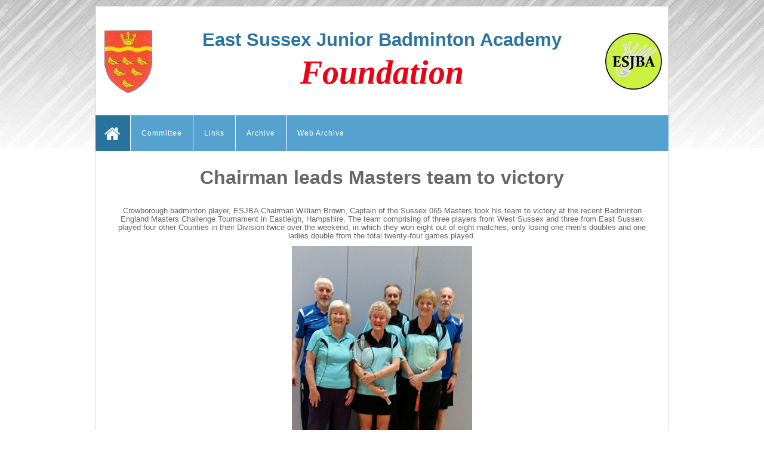

--- FILE ---
content_type: text/html; charset=UTF-8
request_url: https://esjba.co.uk/chairman-leads-masters-team-to-victory/
body_size: 7794
content:
<!DOCTYPE html>
<html lang="en-US">
<head>
	<meta charset="UTF-8">
	<meta name="viewport" content="width=device-width, initial-scale=1">
	<link rel="profile" href="https://gmpg.org/xfn/11">
	<link rel="pingback" href="https://esjba.co.uk/xmlrpc.php">
	<link rel="shortcut icon" href="https://esjba.co.uk/wp-content/uploads/2023/03/esjba.png">
	<link rel="apple-touch-icon" href="https://esjba.co.uk/wp-content/uploads/2023/03/esjba.png"/>
	<title>Chairman leads Masters team to victory &#8211; East Sussex Junior Badminton Academy</title>
<link rel='dns-prefetch' href='//fonts.googleapis.com' />
<link rel='dns-prefetch' href='//s.w.org' />
<link rel="alternate" type="application/rss+xml" title="East Sussex Junior Badminton Academy &raquo; Feed" href="https://esjba.co.uk/feed/" />
<link rel="alternate" type="application/rss+xml" title="East Sussex Junior Badminton Academy &raquo; Comments Feed" href="https://esjba.co.uk/comments/feed/" />
		<script type="text/javascript">
			window._wpemojiSettings = {"baseUrl":"https:\/\/s.w.org\/images\/core\/emoji\/11\/72x72\/","ext":".png","svgUrl":"https:\/\/s.w.org\/images\/core\/emoji\/11\/svg\/","svgExt":".svg","source":{"concatemoji":"https:\/\/esjba.co.uk\/wp-includes\/js\/wp-emoji-release.min.js?ver=4.9.26"}};
			!function(e,a,t){var n,r,o,i=a.createElement("canvas"),p=i.getContext&&i.getContext("2d");function s(e,t){var a=String.fromCharCode;p.clearRect(0,0,i.width,i.height),p.fillText(a.apply(this,e),0,0);e=i.toDataURL();return p.clearRect(0,0,i.width,i.height),p.fillText(a.apply(this,t),0,0),e===i.toDataURL()}function c(e){var t=a.createElement("script");t.src=e,t.defer=t.type="text/javascript",a.getElementsByTagName("head")[0].appendChild(t)}for(o=Array("flag","emoji"),t.supports={everything:!0,everythingExceptFlag:!0},r=0;r<o.length;r++)t.supports[o[r]]=function(e){if(!p||!p.fillText)return!1;switch(p.textBaseline="top",p.font="600 32px Arial",e){case"flag":return s([55356,56826,55356,56819],[55356,56826,8203,55356,56819])?!1:!s([55356,57332,56128,56423,56128,56418,56128,56421,56128,56430,56128,56423,56128,56447],[55356,57332,8203,56128,56423,8203,56128,56418,8203,56128,56421,8203,56128,56430,8203,56128,56423,8203,56128,56447]);case"emoji":return!s([55358,56760,9792,65039],[55358,56760,8203,9792,65039])}return!1}(o[r]),t.supports.everything=t.supports.everything&&t.supports[o[r]],"flag"!==o[r]&&(t.supports.everythingExceptFlag=t.supports.everythingExceptFlag&&t.supports[o[r]]);t.supports.everythingExceptFlag=t.supports.everythingExceptFlag&&!t.supports.flag,t.DOMReady=!1,t.readyCallback=function(){t.DOMReady=!0},t.supports.everything||(n=function(){t.readyCallback()},a.addEventListener?(a.addEventListener("DOMContentLoaded",n,!1),e.addEventListener("load",n,!1)):(e.attachEvent("onload",n),a.attachEvent("onreadystatechange",function(){"complete"===a.readyState&&t.readyCallback()})),(n=t.source||{}).concatemoji?c(n.concatemoji):n.wpemoji&&n.twemoji&&(c(n.twemoji),c(n.wpemoji)))}(window,document,window._wpemojiSettings);
		</script>
		<style type="text/css">
img.wp-smiley,
img.emoji {
	display: inline !important;
	border: none !important;
	box-shadow: none !important;
	height: 1em !important;
	width: 1em !important;
	margin: 0 .07em !important;
	vertical-align: -0.1em !important;
	background: none !important;
	padding: 0 !important;
}
</style>
<link rel='stylesheet' id='contact-form-7-css'  href='https://esjba.co.uk/wp-content/plugins/contact-form-7/includes/css/styles.css?ver=5.0.3' type='text/css' media='all' />
<link rel='stylesheet' id='rs-plugin-settings-css'  href='https://esjba.co.uk/wp-content/plugins/revslider/public/assets/css/settings.css?ver=5.4.6.2' type='text/css' media='all' />
<style id='rs-plugin-settings-inline-css' type='text/css'>
#rs-demo-id {}
</style>
<link rel='stylesheet' id='thememove-style-css'  href='https://esjba.co.uk/wp-content/themes/structure/style.css?ver=4.9.26' type='text/css' media='all' />
<link rel='stylesheet' id='thememove-main-css'  href='https://esjba.co.uk/wp-content/themes/structure/css/main-style.css?ver=4.9.26' type='text/css' media='all' />
<style id='thememove-main-inline-css' type='text/css'>
body,input, select, textarea, p{font-family:sans-serif;}body,[class*="col-"],.footer .menu li{font-size:14px;}h1{font-family:sans-serif;font-size:32px;}h2{font-size:24px;}h3{font-size:18px;}h4{font-size:16px;}h5{font-size:15px;}h6{font-size:12px;}body.scheme{color:#666666;}.scheme .header{background-color:#ffffff;color:#2a759d;}.scheme .top-area{background-color:#1B273D;color:#A3A8B2;}.scheme .top-area a{color:#A3A8B2;}.scheme .top-area a:hover{color:#FFB600;}.search-box i{color:#000000;}.mini-cart .mini-cart__button .mini-cart-icon{color:#999999;}.mini-cart .mini-cart__button .mini-cart-icon:after{color:#ffffff;background-color:#FFB600;}.navigation,.header-preset-05 .nav{background-color:#55a2cf;}.scheme .footer{background-color:#ffffff;color:#666666;}.scheme .footer .widget-title{color:#ffffff;}.scheme .footer a{color:#666666;}.scheme .footer a:hover{color:#666666;}.scheme .copyright{background-color:#ffffff;color:#666666;}.scheme .copyright a{color:#666666;}.scheme .copyright a:hover{color:#666666;}
</style>
<link rel='stylesheet' id='fancybox-css'  href='https://esjba.co.uk/wp-content/themes/structure/js/fancybox/jquery.fancybox.min.css?ver=4.9.26' type='text/css' media='all' />
<link rel='stylesheet' id='font-awesome-css'  href='https://esjba.co.uk/wp-content/plugins/js_composer/assets/lib/bower/font-awesome/css/font-awesome.min.css?ver=5.4.2' type='text/css' media='all' />
<link rel='stylesheet' id='vc_google_fonts_playfair_displayregularitalic700700italic900900italic-css-css'  href='//fonts.googleapis.com/css?family=Playfair+Display%3Aregular%2Citalic%2C700%2C700italic%2C900%2C900italic&#038;ver=4.9.26' type='text/css' media='all' />
<link rel='stylesheet' id='jquery.menu-css-css'  href='https://esjba.co.uk/wp-content/themes/structure/js/jQuery.mmenu/css/jquery.mmenu.all.css?ver=4.9.26' type='text/css' media='all' />
<link rel='stylesheet' id='js_composer_front-css'  href='https://esjba.co.uk/wp-content/plugins/js_composer/assets/css/js_composer.min.css?ver=5.4.2' type='text/css' media='all' />
<link rel='stylesheet' id='js_composer_custom_css-css'  href='//esjba.co.uk/wp-content/uploads/js_composer/custom.css?ver=5.4.2' type='text/css' media='all' />
<link rel='stylesheet' id='structure-child-style-css'  href='https://esjba.co.uk/wp-content/themes/structure-child/style.css?ver=4.9.26' type='text/css' media='all' />
<link rel='stylesheet' id='txtwav-min-css'  href='https://esjba.co.uk/wp-content/themes/structure-child/css/txtwav.min.css?ver=1.8.1' type='text/css' media='all' />
<link rel='stylesheet' id='slick-css-css'  href='https://esjba.co.uk/wp-content/themes/structure-child/slick/slick.css?ver=1.8.1' type='text/css' media='all' />
<link rel='stylesheet' id='slick-theme-css-css'  href='https://esjba.co.uk/wp-content/themes/structure-child/slick/slick-theme.css?ver=1.8.1' type='text/css' media='all' />
<script type='text/javascript' src='https://esjba.co.uk/wp-includes/js/jquery/jquery.js?ver=1.12.4'></script>
<script type='text/javascript' src='https://esjba.co.uk/wp-includes/js/jquery/jquery-migrate.min.js?ver=1.4.1'></script>
<script type='text/javascript' src='https://esjba.co.uk/wp-content/plugins/revslider/public/assets/js/jquery.themepunch.tools.min.js?ver=5.4.6.2'></script>
<script type='text/javascript' src='https://esjba.co.uk/wp-content/plugins/revslider/public/assets/js/jquery.themepunch.revolution.min.js?ver=5.4.6.2'></script>
<script type='text/javascript' src='https://esjba.co.uk/wp-content/themes/structure/js/owl.carousel.min.js?ver=4.9.26'></script>
<script type='text/javascript' src='https://esjba.co.uk/wp-content/themes/structure/js/smoothscroll.js?ver=4.9.26'></script>
<script type='text/javascript' src='https://esjba.co.uk/wp-content/themes/structure/js/jquery.magnific-popup.min.js?ver=4.9.26'></script>
<script type='text/javascript' src='https://esjba.co.uk/wp-content/themes/structure/js/jquery.counterup.min.js?ver=4.9.26'></script>
<link rel='https://api.w.org/' href='https://esjba.co.uk/wp-json/' />
<link rel="EditURI" type="application/rsd+xml" title="RSD" href="https://esjba.co.uk/xmlrpc.php?rsd" />
<link rel="wlwmanifest" type="application/wlwmanifest+xml" href="https://esjba.co.uk/wp-includes/wlwmanifest.xml" /> 
<meta name="generator" content="WordPress 4.9.26" />
<link rel="canonical" href="https://esjba.co.uk/chairman-leads-masters-team-to-victory/" />
<link rel='shortlink' href='https://esjba.co.uk/?p=76581' />
<link rel="alternate" type="application/json+oembed" href="https://esjba.co.uk/wp-json/oembed/1.0/embed?url=https%3A%2F%2Fesjba.co.uk%2Fchairman-leads-masters-team-to-victory%2F" />
<link rel="alternate" type="text/xml+oembed" href="https://esjba.co.uk/wp-json/oembed/1.0/embed?url=https%3A%2F%2Fesjba.co.uk%2Fchairman-leads-masters-team-to-victory%2F&#038;format=xml" />
	<style type="text/css">
		.people .social .menu li a:hover,
		.listing li i,
		.error404 h2,
		.woocommerce .star-rating span:before,
		.woocommerce ul.products li.product h3:hover,
		.scheme .header-right i,
		.pagination span,
		.woocommerce ul.products li.product .price,
		.woocommerce div.product p.price,
		.woocommerce div.product span.price,
		.scheme .testimonial__author,
		.scheme .navigation a:before,
		.scheme .navigation a:after,
		.scheme .structure .esg-filter-wrapper .esg-filterbutton.selected,
		.scheme .structure .esg-filter-wrapper .esg-filterbutton:hover,
		.scheme .has-bg span, .scheme .footer .menu li:hover:before,
		.scheme .testimonials-list .author span:first-child,
		.scheme .introducing li:before,
		.scheme .contact-info i,
		.scheme .consulting-2 .info h3 + h3,
		.scheme .listing li i {
			color: #55a2cf;
		}

		.contact-page .call-us .wpb_text_column:last-child,
		.wpcf7 input[type="submit"],
		.faq-classic .vc_custom_heading:before,
		.faq-classic .wpb_text_column:before,
		.scheme .download2:hover,
		.single-project.tm_project_details_layout3 .gallery--layout3 .owl-dots,
		.images-carousel-2 .vc_images_carousel .vc_carousel-indicators,
		.scheme .scrollup,
		.scheme.single-project .gallery a:after,
		.woocommerce #payment #place_order,
		.woocommerce-page #payment #place_order,
		.woocommerce #respond input#submit:hover,
		.woocommerce a.button:hover,
		.woocommerce button.button:hover,
		.woocommerce input.button:hover,
		.woocommerce span.onsale,
		.woocommerce button.button.alt,
		.scheme .intro,
		.scheme .wpb_accordion_wrapper .ui-state-active .ui-icon:before,
		.scheme .clients .owl-nav div:hover:before,
		.scheme .owl-controls .owl-dot.active,
		.scheme .eg-howardtaft-container,
		.scheme .structure .esg-navigationbutton,
		.scheme .heading-title-2:before,
		.scheme .heading-title:before,
		.scheme .comments-title:after,
		.scheme .comment-reply-title:after,
		.scheme .widget-title:after,
		.scheme input[type="submit"]:hover,
		.navigation .sub-menu li a:hover,
		.navigation .children li a:hover,
		.scheme .sidebar .widget .menu li:hover,
		.scheme .wpb_widgetised_column .widget .menu li:hover a,
		.scheme .sidebar .widget .menu li.current-menu-item,
		.scheme .wpb_widgetised_column .widget .menu li.current-menu-item a,
		.scheme .features .wpb_wrapper p:first-child:after,
		.scheme .recent-posts__thumb:after,
		.woocommerce a.button.alt,
		.scheme .sidebar .widget .menu li a:hover,
		.scheme .sidebar .widget .menu li.current-menu-item a,
		.woocommerce a.button:hover,
		.scheme .widget_product_search input[type="submit"],
		.scheme .related.products h2:after,
		.scheme a.read-more:hover,
		.scheme .tagcloud a:hover,
		.scheme .widget_shopping_cart_content .buttons a.button,
		.scheme .heading-title-3:before,
		.scheme .counting .heading:before,
		.scheme .price-active,
		.dates,
		.tp-caption.home-slider-button, .home-slider-button a:hover,
		.single_job_listing .application .application_button:hover,
		.scheme .counting .heading:before {
			background-color: #55a2cf;
		}

		.scheme .clients .owl-item div:hover,
		.scheme .header-right i,
		.scheme .owl-controls .owl-dot.active,
		.scheme .download:hover,
		.woocommerce a.button:hover,
		.scheme a.read-more:hover,
		.scheme .search-box input[type=search],
		.scheme .sidebar .widget-title,
		.scheme .wpb_widgetised_column .widget-title,
		.structure .esg-filter-wrapper .esg-filterbutton.selected,
		.single_job_listing .application .application_button:hover,
		.scheme .our-partners img:hover {
			border-color: #55a2cf;
		}

		.who .consulting .info div a {
			color: #55a2cf !important;
			border-color: #55a2cf !important;
		}

		.price-table .vc_btn3.vc_general {
			border-color: #55a2cf !important;
			color: #55a2cf !important;
		}

		.scheme .price-table .vc_btn3.vc_btn3-color-grey.vc_btn3-style-outline:hover {
			background-color: #55a2cf !important;
			border-color: #55a2cf !important;
			color: #fff !important;
		}

		.price-table-2 .vc_btn3.vc_general {
			background-color: #55a2cf !important;
			border-color: #55a2cf !important;
			color: #fff !important;
		}

		.scheme .price-table-2 .vc_btn3.vc_btn3-color-grey.vc_btn3-style-outline:hover {
			background-color: #fff !important;
			border-color: #fff !important;
			color: #aaa !important;
		}

		.navigation > div > ul > li > a {
			color: #ffffff;
		}

		.navigation .menu > li > a:hover {
			color: #ffffff;
		}

		.navigation .sub-menu li:first-child, .navigation .children li:first-child, .navigation > div > ul > li:hover .sub-menu, .navigation > div > ul > li:hover .children, .mini-cart.open .widget_shopping_cart_content {
			border-top-color: #55a2cf;
		}

		.contact-page .call-us h4,
		.page-template-template-underconstruction .under:before,
		.scheme .work-with-us:before,
		.scheme .who .consulting .info:before,
		.woocommerce #respond input#submit.alt:hover,
		.woocommerce a.button.alt:hover,
		.woocommerce button.button.alt:hover,
		.woocommerce input.button.alt:hover,
		.scheme .home-projects,
		.scheme .wpb_accordion .wpb_accordion_wrapper .wpb_accordion_header,
		.scheme .testimonial:before, .scheme .home-projects:before,
		.woocommerce div.product .woocommerce-tabs ul.tabs li.active,
		.woocommerce-page div.product .woocommerce-tabs ul.tabs li.active,
		.woocommerce #content div.product .woocommerce-tabs ul.tabs li.active,
		.woocommerce-page #content div.product .woocommerce-tabs ul.tabs li.active,
		.widget_shopping_cart_content .buttons a.button:hover,
		.projects-7:before,
		.counting:before {
			background-color: #666666;
		}

		.scheme .clients .owl-nav div:hover:before, .scheme input[type="submit"]:hover, .woocommerce a.button {
			color: #666666;
		}

		h1, h2, h3, h4, h5, h6 {
			color: #666666;
		}

		a, a:visited {
			color: #55a2cf;
		}

		.scheme a:hover {
			color: #55a2cf;
		}

		body.scheme {
			background-color: #ffffff;
		}

								::-webkit-scrollbar {
			width: 10px;
			background-color: #666666;
		}

		::-webkit-scrollbar-thumb {
			background-color: #55a2cf;
		}

		::-webkit-scrollbar-thumb:window-inactive {
			background: rgba(33, 33, 33, .3);
		}

				.breadcrumb ul:before {
			content: 'You are here:';
		}

		.tp-caption.home01-slider01-02,
		.home01-slider01-02 {
			color: #55a2cf;
		}

		.home-slider-button:hover {
			background-color: #55a2cf !important;
			border-color: #55a2cf !important;
		}

		.home-slider-button:hover a {
			color: #fff !important;
		}

		.home01-slider02-03 {
			color: #55a2cf !important;
		}

		.tp-caption span.yellow {
			color: #55a2cf !important;
		}

		.eg-adams-container, .eg-jefferson-container {
			background-color: #55a2cf !important;
		}

		.vc_row:before {
			display: block !important;
		}

		.vc_images_carousel .vc_carousel-indicators li {
			background-color: #55a2cf !important;
			border-color: #55a2cf !important;
			-webkit-box-shadow: 1px 1px 5px rgba(0, 0, 0, 0.3);
			-moz-box-shadow: 1px 1px 5px rgba(0, 0, 0, 0.3);
			box-shadow: 1px 1px 5px rgba(0, 0, 0, 0.3);
		}

		.vc_images_carousel .vc_carousel-indicators .vc_active {
			background-color: #fff !important;
			border-color: #fff !important;
		}

		.images-carousel-2 .vc_images_carousel .vc_carousel-indicators li {
			border-color: #fff !important;
			box-shadow: none;
		}

		.images-carousel-2 .vc_images_carousel .vc_carousel-indicators .vc_active {
			background-color: #fff !important;
			border-color: #fff !important;
		}

		.has-bg {
			background-image: url('');
		}

		a.eg-thememove-company-news-element-18 {
			color: #999;
		}

		h1, h2, h3, h4, h5,
		.eg-thememove-features-1-element-0,
		.eg-thememove-features-2-element-0,
		.eg-thememove-company-news-element-0,
		.eg-thememove-features-3-element-0,
		.eg-thememove-features-2-element-15,
		.eg-thememove-features-4-element-15,
		.eg-thememove-features-3-element-18,
		.eg-thememove-company-news-element-18,
		.eg-thememove-blog-element-0,
		.eg-thememove-blog-element-3,
		.scheme a.read-more,
		.navigation,
		.intro,
		.vc_progress_bar,
		.wpb_accordion,
		.testimonial__content,
		.testimonial__author,
		.header-right, .structure .esg-filterbutton,
		.add_to_cart_button,
		.vc_btn,
		.vc_btn3,
		.tp-caption,
		.recent-posts__item a,
		.columns-4.woocommerce ul.products li.product,
		.sidebar .widget .menu li a,
		.wpb_widgetised_column .widget .menu li a,
		.dates,
		.share,
		.eg-thememove-feature-4-element-0,
		.eg-thememove-feature-4-element-15,
		.testimonials-list .author span:first-child,
		.faq-classic .vc_custom_heading:before,
		.faq-classic .wpb_text_column:before,
		.wpcf7 input[type="submit"],
		.single_job_listing .application .application_button,
		.contact-page .call-us .wpb_text_column:last-child p,
		.woocommerce ul.products li.product .add_to_cart_button {
			font-family: sans-serif, sans-serif;
		}

		.navigation .sub-menu a,
		.download-btn .vc_btn3 {
			font-family: sans-serif, sans-serif;
		}

		@media (max-width: 1199px) {
			.menu-link {
				color: #000000;
			}
		}

		@media only screen and (max-width: 768px) {
			h1 {
				font-size: 28.8px;
			}

			h2 {
				font-size: 21.6px;
			}

			h3 {
				font-size: 16.2px;
			}

			h4 {
				font-size: 14.4px;
			}

			h5 {
				font-size: 13.5px;
			}
		}

		@media only screen and (max-width: 480px) {
			h1 {
				font-size: 25.6px;
			}

			h2 {
				font-size: 19.2px;
			}

			h3 {
				font-size: 14.4px;
			}

			h4 {
				font-size: 12.8px;
			}

			h5 {
				font-size: 12px;
			}
		}

		@media only screen and (min-width: 992px) {
			.header-preset-02 .navigation > div > ul > li > a,
			.header-preset-03 .navigation > div > ul > li > a,
			.header-preset-05 .navigation > div > ul > li > a {
				border-right-color: #ffffff;
			}

			.navigation > div > ul > li.current-menu-item > a:after,
			.navigation > div > ul > li:hover > a:after {
				background-color: #55a2cf;
			}

			.header-preset-05 .navigation > div > ul > li > a:first-child {
				border-left-color: #ffffff;
			}

			.header-preset-02 .navigation > div > ul > li.current-menu-item > a,
			.header-preset-02 .navigation > div > ul > li:hover > a {
				border-bottom-color: ;
			}

			.header-preset-03 .navigation > div > ul > li.current-menu-item > a,
			.header-preset-03 .navigation > div > ul > li:hover > a,
			.header-preset-05 .navigation > div > ul > li:hover > a,
			.header-preset-05 .navigation > div > ul > li.current-menu-item > a {
				border-top-color: ;
			}

			.header-preset-04.home .headroom--not-top.header {
				background-color: #666666;
			}
		}
	</style>
<meta name="generator" content="Powered by WPBakery Page Builder - drag and drop page builder for WordPress."/>
<!--[if lte IE 9]><link rel="stylesheet" type="text/css" href="https://esjba.co.uk/wp-content/plugins/js_composer/assets/css/vc_lte_ie9.min.css" media="screen"><![endif]--><meta name="generator" content="Powered by Slider Revolution 5.4.6.2 - responsive, Mobile-Friendly Slider Plugin for WordPress with comfortable drag and drop interface." />
<script type="text/javascript">function setREVStartSize(e){
				try{ var i=jQuery(window).width(),t=9999,r=0,n=0,l=0,f=0,s=0,h=0;					
					if(e.responsiveLevels&&(jQuery.each(e.responsiveLevels,function(e,f){f>i&&(t=r=f,l=e),i>f&&f>r&&(r=f,n=e)}),t>r&&(l=n)),f=e.gridheight[l]||e.gridheight[0]||e.gridheight,s=e.gridwidth[l]||e.gridwidth[0]||e.gridwidth,h=i/s,h=h>1?1:h,f=Math.round(h*f),"fullscreen"==e.sliderLayout){var u=(e.c.width(),jQuery(window).height());if(void 0!=e.fullScreenOffsetContainer){var c=e.fullScreenOffsetContainer.split(",");if (c) jQuery.each(c,function(e,i){u=jQuery(i).length>0?u-jQuery(i).outerHeight(!0):u}),e.fullScreenOffset.split("%").length>1&&void 0!=e.fullScreenOffset&&e.fullScreenOffset.length>0?u-=jQuery(window).height()*parseInt(e.fullScreenOffset,0)/100:void 0!=e.fullScreenOffset&&e.fullScreenOffset.length>0&&(u-=parseInt(e.fullScreenOffset,0))}f=u}else void 0!=e.minHeight&&f<e.minHeight&&(f=e.minHeight);e.c.closest(".rev_slider_wrapper").css({height:f})					
				}catch(d){console.log("Failure at Presize of Slider:"+d)}
			};</script>
<style type="text/css" data-type="vc_shortcodes-custom-css">.vc_custom_1533192053810{margin-bottom: 20px !important;}.vc_custom_1547637135470{margin-top: 10px !important;}</style><noscript><style type="text/css"> .wpb_animate_when_almost_visible { opacity: 1; }</style></noscript>	<!--
    * WordPress: v4.9.26
    * ThemMove Core: v1.3.5.1
    * WooCommerce: Not Installed 
    * Visual Composer: v5.4.2
    * Theme: TM Structure v5.3 by ThemeMove Team
    * Child Theme: Activated
    -->
</head>

<body class="page-template-default page page-id-76581 tm-infinity header-preset-01 disable-title full-width scheme core_1351 wpb-js-composer js-comp-ver-5.4.2 vc_responsive">
<div id="page" class="hfeed site animsition">
<style>
@media only screen and (max-width: 768px) {
  .left-side-logo img{
		height: 110px !important;
		width: 150px !important;
		margin: 0 auto !important;
		float: none !important;
		display: block !important;
		margin-left: -8px !important;
		margin-right: 0 !important;
		padding-right: 0 !important;
		padding-left: 0 !important;
   }
}
</style>

<div class="header-wrapper">
		<header class="header" role="banner" itemscope="itemscope" itemtype="https://schema.org/WPHeader">
                <div class="row">
                        <div class="col-md-2 col-sm-2 col-xs-12">
                                <div class="site-branding">
                                                                                                                                                <a href="https://esjba.co.uk/" rel="home">
                                                                <img src="https://esjba.co.uk/wp-content/uploads/2019/08/esjba-logo.png"
                                                                     alt="logo"/>
                                                        </a>
                                                                                                                        </div>
                        </div>
                    <div class="col-md-8 col-sm-8 col-xs-12">
                        <h1>East Sussex Junior Badminton Academy</h1>
						<h2 class="foundation">
							foundation
						</h2>
                    </div>
                    <div class="col-md-2 col-sm-2 col-xs-12" style="margin-left: -15px;margin-right: 0px;padding-right: 0;padding-left: 66px;">
         <div class="site-branding left-side-logo">
              <a href="https://esjba.co.uk/" rel="home" style="cursor: pointer;">
                    <img src="https://esjba.co.uk/wp-content/uploads/2019/08/Badge-in-reverse-colours-150x150.jpg" alt="logo" style='height:95px;'>
              </a>
        </div>
</div>
					<div><a class="mobile_home_btn" href="/">Home</a></div>

                </div>
	</header>
        <div class="navigation-menu">
            <div class="row">
                <div class="col-md-12 col-sm-12 col-xs-12 header__right">
                        <a href="#menu"><span class="menu-link"><i class="fa fa-navicon"></i></span></a>
                        <nav class="navigation" role="navigation">
                                <div class="primary-menu"><ul id="primary-menu" class="menu"><li class="homepage home-icon "><a href=https://esjba.co.uk><i class="fa fa-home" aria-hidden="true"></i></a></li><li id="menu-item-75396" class="menu-item menu-item-type-post_type menu-item-object-page menu-item-75396"><a href="https://esjba.co.uk/committee-2/">Committee</a></li>
<li id="menu-item-75395" class="menu-item menu-item-type-post_type menu-item-object-page menu-item-75395"><a href="https://esjba.co.uk/links/">Links</a></li>
<li id="menu-item-75394" class="menu-item menu-item-type-post_type menu-item-object-page menu-item-75394"><a href="https://esjba.co.uk/archive/">Archive</a></li>
<li id="menu-item-77402" class="menu-item menu-item-type-custom menu-item-object-custom menu-item-has-children menu-item-77402"><a href="#">Web Archive</a>
<ul class="sub-menu">
	<li id="menu-item-77436" class="menu-item menu-item-type-post_type menu-item-object-page menu-item-has-children menu-item-77436"><a href="https://esjba.co.uk/home-2/">Homepage</a>
	<ul class="sub-menu">
		<li id="menu-item-77438" class="menu-item menu-item-type-custom menu-item-object-custom menu-item-77438"><a href="https://esjba.co.uk/wp-content/uploads/2024/10/Intro-May-2024.pdf">Introduction</a></li>
	</ul>
</li>
	<li id="menu-item-75397" class="menu-item menu-item-type-post_type menu-item-object-page menu-item-75397"><a href="https://esjba.co.uk/coaches-2/">Coaches</a></li>
	<li id="menu-item-75393" class="menu-item menu-item-type-post_type menu-item-object-page menu-item-75393"><a href="https://esjba.co.uk/squadphotos/">Squad Photos</a></li>
	<li id="menu-item-75392" class="menu-item menu-item-type-post_type menu-item-object-page menu-item-75392"><a href="https://esjba.co.uk/training/">Squad Training Session</a></li>
	<li id="menu-item-75391" class="menu-item menu-item-type-post_type menu-item-object-page menu-item-75391"><a href="https://esjba.co.uk/tournaments/">Tournaments</a></li>
	<li id="menu-item-75390" class="menu-item menu-item-type-post_type menu-item-object-page menu-item-75390"><a href="https://esjba.co.uk/matches/">Matches</a></li>
</ul>
</li>
</ul></div>                        </nav>
                </div>
            </div>
        </div>
</div>
	<div class="content-wrapper">
		<main class="content" role="main">
							<article id="post-76581" class="post-76581 page type-page status-publish hentry" itemscope="itemscope"
				         itemtype="http://schema.org/CreativeWork">
																		<div class="breadcrumb">
								<div class="container">
									<ul class="tm_bread_crumb">
	<li class="level-1 top"><a href="https://esjba.co.uk/">Home</a></li>
	<li class="level-2 sub tail current">Chairman leads Masters team to victory</li>
</ul>
								</div>
							</div>
																<div class="entry-content" itemprop="text">
						<div  class="vc_row wpb_row  vc_custom_1533192053810  " style=""><div class=" boxed"><div class="container"><div class="vc_row"><div class="wpb_column vc_column_container col-sm-12 vc_col-sm-12 col-lg-12 vc_col-lg-12"><div class="vc_column-inner "><div class="wpb_wrapper">
	<div class="wpb_text_column wpb_content_element " >
		<div class="wpb_wrapper">
			<h1 style="text-align: center;">Chairman leads Masters team to victory</h1>

		</div>
	</div>
</div></div></div></div></div></div></div><div  class="vc_row wpb_row   " style=""><div class=" boxed"><div class="container"><div class="vc_row"><div class="wpb_column vc_column_container col-sm-12 vc_col-sm-12 col-lg-12 vc_col-lg-12"><div class="vc_column-inner "><div class="wpb_wrapper">
	<div class="wpb_text_column wpb_content_element " >
		<div class="wpb_wrapper">
			<p style="text-align: center;">Crowborough badminton player, ESJBA Chairman William Brown, Captain of the Sussex 065 Masters took his team to victory at the recent Badminton England Masters Challenge Tournament in Eastleigh, Hampshire. The team comprising of three players from West Sussex and three from East Sussex played four other Counties in their Division twice over the weekend, in which they won eight out of eight matches, only losing one men’s doubles and one ladies double from the total twenty-four games played.</p>

		</div>
	</div>

	<div  class="wpb_single_image wpb_content_element vc_align_center  vc_custom_1547637135470">
		
		<figure class="wpb_wrapper vc_figure">
			<div class="vc_single_image-wrapper   vc_box_border_grey"><img width="303" height="417" src="https://esjba.co.uk/wp-content/uploads/2019/01/Chairman-leads-team-to-victory.png" class="vc_single_image-img attachment-full" alt="" srcset="https://esjba.co.uk/wp-content/uploads/2019/01/Chairman-leads-team-to-victory.png 303w, https://esjba.co.uk/wp-content/uploads/2019/01/Chairman-leads-team-to-victory-218x300.png 218w" sizes="(max-width: 303px) 100vw, 303px" /></div>
		</figure>
	</div>

	<div class="wpb_text_column wpb_content_element " >
		<div class="wpb_wrapper">
			<div style="text-align: center;">William (<em>back row-centre</em>) and his Sussex Masters 065 Team</div>

		</div>
	</div>
</div></div></div></div></div></div></div>
											</div>
				</article>
				<div class="container">
									</div>
					</main>
	</div>

<div class="bottom-wrapper">
			<div class="footer-copyright">
                    <div class="row">
                        
                        <div class="col-md-9">
                            Copyright © 2015 East Sussex Junior Badminton Academy. All Rights Reserved                        </div>

                        <div class="col-md-3 textright">
							Site by <a href="https://powerscribe.com/" target="_blank">powerscribe</a>
                        </div>
                        
                    </div>
		</div>
	</div>
</div><!--/#page-->
<nav id="menu">
	<div class="primary-menu"><ul id="primary-menu" class="menu"><li class="homepage home-icon "><a href=https://esjba.co.uk><i class="fa fa-home" aria-hidden="true"></i></a></li><li class="menu-item menu-item-type-post_type menu-item-object-page menu-item-75396"><a href="https://esjba.co.uk/committee-2/">Committee</a></li>
<li class="menu-item menu-item-type-post_type menu-item-object-page menu-item-75395"><a href="https://esjba.co.uk/links/">Links</a></li>
<li class="menu-item menu-item-type-post_type menu-item-object-page menu-item-75394"><a href="https://esjba.co.uk/archive/">Archive</a></li>
<li class="menu-item menu-item-type-custom menu-item-object-custom menu-item-has-children menu-item-77402"><a href="#">Web Archive</a>
<ul class="sub-menu">
	<li class="menu-item menu-item-type-post_type menu-item-object-page menu-item-has-children menu-item-77436"><a href="https://esjba.co.uk/home-2/">Homepage</a>
	<ul class="sub-menu">
		<li class="menu-item menu-item-type-custom menu-item-object-custom menu-item-77438"><a href="https://esjba.co.uk/wp-content/uploads/2024/10/Intro-May-2024.pdf">Introduction</a></li>
	</ul>
</li>
	<li class="menu-item menu-item-type-post_type menu-item-object-page menu-item-75397"><a href="https://esjba.co.uk/coaches-2/">Coaches</a></li>
	<li class="menu-item menu-item-type-post_type menu-item-object-page menu-item-75393"><a href="https://esjba.co.uk/squadphotos/">Squad Photos</a></li>
	<li class="menu-item menu-item-type-post_type menu-item-object-page menu-item-75392"><a href="https://esjba.co.uk/training/">Squad Training Session</a></li>
	<li class="menu-item menu-item-type-post_type menu-item-object-page menu-item-75391"><a href="https://esjba.co.uk/tournaments/">Tournaments</a></li>
	<li class="menu-item menu-item-type-post_type menu-item-object-page menu-item-75390"><a href="https://esjba.co.uk/matches/">Matches</a></li>
</ul>
</li>
</ul></div></nav>
<script type="text/javascript">
	jQuery(document).ready(function ($) {
		$(function() {
			$('nav#menu').mmenu();
		});
	});
</script>
			<script>
				// Used by Gallery Custom Links to handle tenacious Lightboxes
				jQuery(document).ready(function () {

					function mgclInit() {
						if (jQuery.fn.off) {
							jQuery('.no-lightbox, .no-lightbox img').off('click'); // jQuery 1.7+
						}
						else {
							jQuery('.no-lightbox, .no-lightbox img').unbind('click'); // < jQuery 1.7
						}
						jQuery('a.no-lightbox').click(mgclOnClick);

						if (jQuery.fn.off) {
							jQuery('a.set-target').off('click'); // jQuery 1.7+
						}
						else {
							jQuery('a.set-target').unbind('click'); // < jQuery 1.7
						}
						jQuery('a.set-target').click(mgclOnClick);
					}

					function mgclOnClick() {
						if (!this.target || this.target == '' || this.target == '_self')
							window.location = this.href;
						else
							window.open(this.href,this.target);
						return false;
					}

					// From WP Gallery Custom Links
					// Reduce the number of  conflicting lightboxes
					function mgclAddLoadEvent(func) {
						var oldOnload = window.onload;
						if (typeof window.onload != 'function') {
							window.onload = func;
						} else {
							window.onload = function() {
								oldOnload();
								func();
							}
						}
					}

					mgclAddLoadEvent(mgclInit);
					mgclInit();

				});
			</script>
		
	
	<script>
		(function ($) {
			jQuery(window).on('resize', function () {
				if ($(window).width() >= 992) {
					$('#page').css('padding-bottom', $('.uncover .bottom-wrapper').outerHeight());
				}
			});

			jQuery(window).on('load', function () {
				jQuery(window).trigger('resize');
			});
		})(jQuery);
	</script>

					<script type='text/javascript'>
/* <![CDATA[ */
var wpcf7 = {"apiSettings":{"root":"https:\/\/esjba.co.uk\/wp-json\/contact-form-7\/v1","namespace":"contact-form-7\/v1"},"recaptcha":{"messages":{"empty":"Please verify that you are not a robot."}}};
/* ]]> */
</script>
<script type='text/javascript' src='https://esjba.co.uk/wp-content/plugins/contact-form-7/includes/js/scripts.js?ver=5.0.3'></script>
<script type='text/javascript' src='https://esjba.co.uk/wp-content/themes/structure/js/jquery.stellar.min.js'></script>
<script type='text/javascript' src='https://esjba.co.uk/wp-content/themes/structure/js/fancybox/jquery.fancybox.js'></script>
<script type='text/javascript' src='https://esjba.co.uk/wp-content/themes/structure/js/jquery.matchHeight.js'></script>
<script type='text/javascript' src='https://esjba.co.uk/wp-content/themes/structure/js/jQuery.mmenu/js/jquery.mmenu.all.min.js'></script>
<script type='text/javascript' src='https://esjba.co.uk/wp-content/plugins/js_composer/assets/lib/waypoints/waypoints.min.js?ver=5.4.2'></script>
<script type='text/javascript' src='https://esjba.co.uk/wp-content/themes/structure/js/main.js'></script>
<script type='text/javascript' src='https://esjba.co.uk/wp-content/themes/structure-child/slick/slick.js?ver=1.8.1'></script>
<script type='text/javascript' src='https://esjba.co.uk/wp-content/themes/structure-child/js/main.js?ver=4.9.26'></script>
<script type='text/javascript' src='https://esjba.co.uk/wp-includes/js/wp-embed.min.js?ver=4.9.26'></script>
<script type='text/javascript' src='https://esjba.co.uk/wp-content/plugins/js_composer/assets/js/dist/js_composer_front.min.js?ver=5.4.2'></script>
</body>
</html>


--- FILE ---
content_type: text/css
request_url: https://esjba.co.uk/wp-content/uploads/js_composer/custom.css?ver=5.4.2
body_size: 546
content:
h2.foundation {
    color: #ea0215;
    font-style: italic;
       font-family: "Vivaldi";
    font-weight: bold;
    text-transform: capitalize;
    font-size: 4em;
        text-align: center;
        margin-top: -40px;
}
a.mobile_home_btn {
    display:none;
}
@media only screen and (max-width: 991px) {
    a.mobile_home_btn {
    color: #fff !important;
    background: #28739c;
    font-size: 20px;
    display: inline-block;
    padding: 5px 10px;
    margin-left: 50px;
    bottom: -30px;
    position: absolute;
}
}
@media only screen and (max-width: 767px) {

    h2.foundation {
        margin-top: 0;
    }
    .page.page-id-75376 .boxed .container {
        max-width: 85%;
        margin: auto;
    }
    .jhdsjhfsj {
    display: flex;
    justify-content: center;
}
}
.image_centers {
    display: flex;
    align-items: center;
    justify-content: space-between;
}
.wpb_text_column.wpb_content_element.vc_custom_1724311586082 {
    position: relative;
    z-index: 1;
}

.wpb_text_column.wpb_content_element.vc_custom_1724311586082:before {
    position: absolute;
    content: "";
    background-image: url(https://esjba.co.uk/wp-content/uploads/2024/08/WhatsApp_Image_2024-08-22_at_13.13.13_46f901c6-removebg-preview.png);
        width: 92%;
    height: 600px;
    background-size: contain;
    z-index: -1;
    opacity: 0.2;
}
@media only screen and (min-width: 768px) and (max-width: 1024px) {
    h2.foundation {
        margin: 0;
    }
    .header-wrapper img {
        width: 80px !important;
        height: auto !important;
    }
}
@media only screen and (max-width: 991px) {
  .wpb_text_column.wpb_content_element.vc_custom_1724311586082:before {
        width: 100%;
    height: 100%;
    background-size: auto;
        background-repeat: no-repeat;
        background-position: left top;
} 
.image_centers {
    flex-wrap: wrap;
    justify-content: center;
    gap: 15px;
}
}

--- FILE ---
content_type: text/css
request_url: https://esjba.co.uk/wp-content/themes/structure-child/style.css?ver=4.9.26
body_size: 1760
content:
/*
Theme Name: Structure Child
Description: A child theme of Structure Theme
Version:5.3
Template: structure
*/

/* Common CSS  */
html, body {
    background: #fff url("images/background-image.jpg") repeat-x scroll left top;
    color: #666;
    font: 0.9em Arial,Helvetica,sans-serif;
    margin: 0;
    padding: 0;
}
.content {
    padding: 0 0 0px;
}
.site-branding a {
    display: inline-block;
}
.site-branding {
    padding: 0px;
}
.breadcrumb {
    display: none;
    margin-bottom: 0px;
}
#page {
    padding: 10px 0;
    position: relative;
    right: 0;
    transition: right 0.3s ease 0s;
}
.textright {
    text-align: right;
}

/* Header CSS */
header h1 {
    color: #2a759d;
    line-height: 92px;
    margin-top: 0;
    font-size: 2.2em;
    text-align: center;
}
.navigation {
    text-transform: capitalize;
    text-align: left;
}
.header-preset-01 .navigation > div > ul > li > a {
    color: #fff;
    display: block;
    line-height: 50px;
    padding: 5px 18px;
    text-decoration: none;
    vertical-align: middle;
    font-size: 12px;
    margin: 0;
    font-weight: normal;
}
.header-preset-01 .navigation > div > ul > li {
    border-right: 1px solid #fff;
}
.header-preset-01 .navigation > div > ul > li:last-child {
    border: none;
}
.header-preset-01 .navigation > div > ul > li:hover {
    background: #28739c none repeat scroll 0 0;
}
.header-preset-01 .navigation > div > ul > li > a:hover {
    text-decoration: underline !important;
}
.navigation .current-menu-item > a ,.navigation .current-menu-ancestor > a {
    color: #fff !important;
}
.nav-shadow {
    -webkit-box-shadow: 0px -5px 25px 0px rgba(113,113,113,0.35);
    -moz-box-shadow: 0px -5px 25px 0px rgba(113,113,113,0.35);
    box-shadow: 0px -5px 25px 0px rgba(113,113,113,0.35);
    padding: 15px 0px;
}
.header-preset-01 .navigation > div > ul > li > a::before,
.header-preset-01 .navigation > div > ul > li > a::after {
    content: none;
    display: none;
}
.navigation > div > ul li {
    font-size: 20px;
}
.navigation .sub-menu a, .navigation .children a {
    color: #000;
    text-transform: capitalize;
}
.navigation-menu {
    max-width: 960px;
    width: 100%;
    margin: 0 auto;
}
.homepage i {
   font-size: 2.4em;
   vertical-align: middle;
}
.homepage a {
    background: #28739c none repeat scroll 0 0;
    color: transparent;
    line-height: 32px;
    padding: 5px 15px !important;
}

/* Footer */
.footer-copyright {
    border-top: 1px solid #f8fbe7;
    margin: 0 10px;
    padding: 10px 20px;
}

/* Body CSS */
body p {
    font-size: 0.9em !important;
    margin: 10px 0;
}
header {
    margin: 0 auto;
    max-width: 960px;
    width: 100%;
    -moz-border-bottom-colors: none;
    -moz-border-left-colors: none;
    -moz-border-right-colors: none;
    -moz-border-top-colors: none;
    border-color: #d9d9d9;
    border-image: none;
    border-style: solid solid none;
    border-width: 1px;
    color: #666666;
    min-height: 40px;
    padding: 10px;
    position: relative;
}
.content-wrapper {
    -moz-border-bottom-colors: none;
    -moz-border-left-colors: none;
    -moz-border-right-colors: none;
    -moz-border-top-colors: none;
    border-color: #d9d9d9;
    border-image: none;
    border-style: none solid;
    border-width: 1px;
    padding: 25px 30px 65px;
    margin: 0 auto;
    max-width: 960px;
    width: 100%;
}
.bottom-wrapper {
    -moz-border-bottom-colors: none;
    -moz-border-left-colors: none;
    -moz-border-right-colors: none;
    -moz-border-top-colors: none;
    border-color: #d9d9d9;
    border-image: none;
    border-style: none solid solid;
    border-width: 1px;
    margin: 0 auto;
    max-width: 960px;
    width: 100%;
}
table {
    border: 1px solid #666;
    border-collapse: collapse;
    width: 100%;
    clear: both;
    border-spacing: 0px;
}
table th {
    text-align: center;
}
th , tr , td{
    border: 1px solid #666;
    border-collapse: collapse;
    padding: 3px;
    border-spacing: 1px;
}
.commitee a {color:inherit;}
.archive-two-section .wpb_column.vc_column_container.col-sm-6.vc_col-sm-6.col-lg-6.vc_col-lg-6 {
	width:38%;
}
.archive-two-section{
	width: 100%;
    margin-left: 15%;
}
.vc_row.wpb_row.vc_inner.heatherolver-two-sections{
	width:70%;
	margin:0 auto;
}
.wpb_column.vc_column_container.col-sm-4.vc_col-sm-4.col-lg-4.vc_col-lg-4.archive-three-sections {
    width: 30%;
}
.vc_row.wpb_row.vc_inner.archive-three-sections {
    width: 90%;
    margin-left: 7%;
}
.squadphotos-two-section {
    width: 100%;
    margin-left: 7%;
}
.squadphotos-two-section .wpb_column.vc_column_container.col-sm-6.vc_col-sm-6.col-lg-6.vc_col-lg-6 {
    width: 45%;
}
.squadphotos-three-section .wpb_column.vc_column_container.col-sm-4.vc_col-sm-4.col-lg-4.vc_col-lg-4 {
    width: 24%;
    margin-left: 8%;
}
.squadphotos-three-section {
    width: 100%;
}
.firstCol{
	width: 15%;
	padding: 3px 10px;
}
/* Media Query CSS */
@media screen and (min-width: 1280px) {
    .container {
        max-width: 960px;
    }
	.end_of_the_season .vc_col-lg-2 {
		width: 20%;
	}
}
@media only screen and (min-device-width : 768px) and (max-device-width : 1024px){
	.end_of_the_season .vc_col-sm-2 {
		width: 20%;
	}
}
@media screen and (max-width: 991px) {
    .mm-listview > li.homepage {
        display: none;
    }
    header h1 {
        line-height: normal;
    }
    .navigation-menu {
        padding: 0px 15px;
        background: #fff none repeat scroll 0 0;
    }
    .menu-link i {
        font-size: 25px;
    }
    .site-branding {
        text-align: center;
    }
    .mm-menu .mm-listview > li a{
        font-size: 16px !important;
    }
    .mm-menu .current-menu-item a ,.mm-menu .current-menu-ancestor a {
        color: #2a759d !important;
    }
    .site-branding {
        padding: 0px;
    }
    .footer-copyright {
        text-align: center;
    }
    .textright {
        text-align: center;
        margin-top: 10px;
    }
    .content-wrapper {
        padding: 25px 0px 65px;
    }
}
@media screen and (max-width: 767px) {
    
    .links-page .wpb_column.vc_column_container.col-sm-3.vc_col-sm-3.col-lg-3.vc_col-lg-3,
    .committee-page .wpb_column.vc_column_container.col-sm-2.vc_col-sm-2.col-lg-2.vc_col-lg-2{
        width: 30%;
    }
    .links-page .wpb_column.vc_column_container.col-sm-9.vc_col-sm-9.col-lg-9.vc_col-lg-9,
    .committee-page .wpb_column.vc_column_container.col-sm-10.vc_col-sm-10.col-lg-10.vc_col-lg-10{
        width: 70%;
    }
	
	.archive-two-section .wpb_column.vc_column_container.col-sm-6.vc_col-sm-6.col-lg-6.vc_col-lg-6 {
		width:100%;
	}
	.archive-two-section{
		width: 100%;
		margin-left: 0;
	}
	.archive-three-sections .wpb_column.vc_column_container.col-sm-6.vc_col-sm-6.col-lg-6.vc_col-lg-6 {
		width:100%;
	}
	.archive-three-sections{
		width: 100%;
		margin-left: 0;
	}
	.squadphotos-two-section{
    width: 100%;
    margin-left: 0%;
	}
	.squadphotos-two-section .wpb_column.vc_column_container.col-sm-6.vc_col-sm-6.col-lg-6.vc_col-lg-6 {
    width: 100%;
	}
	.squadphotos-three-section .wpb_column.vc_column_container.col-sm-4.vc_col-sm-4.col-lg-4.vc_col-lg-4 {
    width: 100%;
    margin-left: 0%;
	}
	.squadphotos-three-section {
    width: 100%;
	}	
}
/* news marquee 
*/
.news-slider .slick-list.draggable {
    width: 80%;
}
.slick-initialized {
    display: block;
}
.slick-slider {
    display: none;
}
.news-heading{
   //background: url('images/news-heading.png');
   //background-size:100%;
   //color:#fff;
   //padding: 1rem 0;
}
.news-row,.news-row .wpb_content_element{
	overflow:visible !important;
	
}
.flag {
    width: 100%;
    height: 55px;
	margin-top: -0.5rem;
    margin-left: 2rem;
}
.flag-element {
    -webkit-animation:oscill 1s ease-in-out infinite alternate; 
    -moz-animation:oscill 1s ease-in-out infinite alternate; 
    -ms-animation:oscill 1s ease-in-out infinite alternate; 
    animation:oscill 1s ease-in-out infinite alternate; 
    background: url('images/news-heading-01.png');
    background-size: 185px auto;
    position:relative;
    height:100%;
    width:1px;
    display:inline-block;
   background-repeat: no-repeat;
}
@-webkit-keyframes oscill {
    0% {
        top: 5%;
    }        
    100% {
        top: -5%;
    }
}
@-moz-keyframes oscill {
    0% {
        top: 5%;
    }        
    100% {
        top: -5%;
    }
}
@-ms-keyframes oscill {
    0% {
        top: 5%;
    }        
    100% {
        top: -5%;
    }
}
@keyframes oscill {
    0% {
        top: 5%;
    }        
    100% {
        top: -5%;
    }
}

--- FILE ---
content_type: text/css
request_url: https://esjba.co.uk/wp-content/themes/structure-child/css/txtwav.min.css?ver=1.8.1
body_size: 732
content:
.txtwav.bounce span,.txtwav.slow span{animation-iteration-count:infinite;display:inline-block;animation-direction:alternate}.txtwav.bounce span,.txtwav.slow span,.txtwav.vibe span{animation-direction:alternate}@keyframes slow-wave{from{transform:translateY(0)}to{transform:translateY(-10px)}}.txtwav.slow span{animation-duration:3s;animation-name:slow-wave}.txtwav.slow :nth-child(25n+0){animation-delay:-6s}.txtwav.slow :nth-child(25n+1){animation-delay:-5.76s}.txtwav.slow :nth-child(25n+2){animation-delay:-5.52s}.txtwav.slow :nth-child(25n+3){animation-delay:-5.28s}.txtwav.slow :nth-child(25n+4){animation-delay:-5.04s}.txtwav.slow :nth-child(25n+5){animation-delay:-4.8s}.txtwav.slow :nth-child(25n+6){animation-delay:-4.56s}.txtwav.slow :nth-child(25n+7){animation-delay:-4.32s}.txtwav.slow :nth-child(25n+8){animation-delay:-4.08s}.txtwav.slow :nth-child(25n+9){animation-delay:-3.84s}.txtwav.slow :nth-child(25n+10){animation-delay:-3.6s}.txtwav.slow :nth-child(25n+11){animation-delay:-3.36s}.txtwav.slow :nth-child(25n+12){animation-delay:-3.12s}.txtwav.slow :nth-child(25n+13){animation-delay:-2.88s}.txtwav.slow :nth-child(25n+14){animation-delay:-2.64s}.txtwav.slow :nth-child(25n+15){animation-delay:-2.4s}.txtwav.slow :nth-child(25n+16){animation-delay:-2.16s}.txtwav.slow :nth-child(25n+17){animation-delay:-1.92s}.txtwav.slow :nth-child(25n+18){animation-delay:-1.68s}.txtwav.slow :nth-child(25n+19){animation-delay:-1.44s}.txtwav.slow :nth-child(25n+20){animation-delay:-1.2s}.txtwav.slow :nth-child(25n+21){animation-delay:-.96s}.txtwav.slow :nth-child(25n+22){animation-delay:-.72s}.txtwav.slow :nth-child(25n+23){animation-delay:-.48s}.txtwav.slow :nth-child(25n+24){animation-delay:-.24s}@keyframes bounce-wave{from{transform:translateY(0)}to{transform:translateY(-10px)}}.txtwav.bounce span{animation-duration:.3s;animation-name:bounce-wave}.txtwav.bounce :nth-child(25n+0){animation-delay:-.6s}.txtwav.bounce :nth-child(25n+1){animation-delay:-576ms}.txtwav.bounce :nth-child(25n+2){animation-delay:-552ms}.txtwav.bounce :nth-child(25n+3){animation-delay:-528ms}.txtwav.bounce :nth-child(25n+4){animation-delay:-504ms}.txtwav.bounce :nth-child(25n+5){animation-delay:-.48s}.txtwav.bounce :nth-child(25n+6){animation-delay:-456ms}.txtwav.bounce :nth-child(25n+7){animation-delay:-432ms}.txtwav.bounce :nth-child(25n+8){animation-delay:-408ms}.txtwav.bounce :nth-child(25n+9){animation-delay:-384ms}.txtwav.bounce :nth-child(25n+10){animation-delay:-.36s}.txtwav.bounce :nth-child(25n+11){animation-delay:-336ms}.txtwav.bounce :nth-child(25n+12){animation-delay:-312ms}.txtwav.bounce :nth-child(25n+13){animation-delay:-288ms}.txtwav.bounce :nth-child(25n+14){animation-delay:-264ms}.txtwav.bounce :nth-child(25n+15){animation-delay:-.24s}.txtwav.bounce :nth-child(25n+16){animation-delay:-216ms}.txtwav.bounce :nth-child(25n+17){animation-delay:-192ms}.txtwav.bounce :nth-child(25n+18){animation-delay:-168ms}.txtwav.bounce :nth-child(25n+19){animation-delay:-144ms}.txtwav.bounce :nth-child(25n+20){animation-delay:-.12s}.txtwav.bounce :nth-child(25n+21){animation-delay:-96ms}.txtwav.bounce :nth-child(25n+22){animation-delay:-72ms}.txtwav.bounce :nth-child(25n+23){animation-delay:-48ms}.txtwav.bounce :nth-child(25n+24){animation-delay:-24ms}@keyframes vibe-wave{from{transform:translateY(0)}to{transform:translateY(4px)}}.txtwav.vibe span{animation-duration:80ms;animation-iteration-count:infinite;animation-name:vibe-wave;display:inline-block}.txtwav.flip :nth-child(20n+0),.txtwav.flip :nth-child(20n+1),.txtwav.flip :nth-child(20n+10),.txtwav.flip :nth-child(20n+11),.txtwav.flip :nth-child(20n+12),.txtwav.flip :nth-child(20n+13),.txtwav.flip :nth-child(20n+14),.txtwav.flip :nth-child(20n+15),.txtwav.flip :nth-child(20n+16),.txtwav.flip :nth-child(20n+17),.txtwav.flip :nth-child(20n+18),.txtwav.flip :nth-child(20n+19),.txtwav.flip :nth-child(20n+2),.txtwav.flip :nth-child(20n+3),.txtwav.flip :nth-child(20n+4),.txtwav.flip :nth-child(20n+5),.txtwav.flip :nth-child(20n+6),.txtwav.flip :nth-child(20n+7),.txtwav.flip :nth-child(20n+8){animation-duration:4s;animation-iteration-count:infinite;display:inline-block}.txtwav.vibe :nth-child(10n+0){animation-delay:-.16s}.txtwav.vibe :nth-child(10n+1){animation-delay:-144ms}.txtwav.vibe :nth-child(10n+2){animation-delay:-128ms}.txtwav.vibe :nth-child(10n+3){animation-delay:-112ms}.txtwav.vibe :nth-child(10n+4){animation-delay:-96ms}.txtwav.vibe :nth-child(10n+5){animation-delay:-80ms}.txtwav.vibe :nth-child(10n+6){animation-delay:-64ms}.txtwav.vibe :nth-child(10n+7){animation-delay:-48ms}.txtwav.vibe :nth-child(10n+8){animation-delay:-32ms}.txtwav.vibe :nth-child(10n+9){animation-delay:-16ms}@keyframes flip-wave-0{5%{transform:translate3d(0,-16px,0) rotate(720deg)}10%,100%{transform:translate3d(0,0,0) rotate(720deg)}}.txtwav.flip :nth-child(20n+0){animation-name:flip-wave-0}@keyframes flip-wave-1{10%{transform:translate3d(0,-16px,0) rotate(720deg)}100%,15%{transform:translate3d(0,0,0) rotate(720deg)}}.txtwav.flip :nth-child(20n+1){animation-name:flip-wave-1}@keyframes flip-wave-2{15%{transform:translate3d(0,-16px,0) rotate(720deg)}100%,20%{transform:translate3d(0,0,0) rotate(720deg)}}.txtwav.flip :nth-child(20n+2){animation-name:flip-wave-2}@keyframes flip-wave-3{20%{transform:translate3d(0,-16px,0) rotate(720deg)}100%,25%{transform:translate3d(0,0,0) rotate(720deg)}}.txtwav.flip :nth-child(20n+3){animation-name:flip-wave-3}@keyframes flip-wave-4{25%{transform:translate3d(0,-16px,0) rotate(720deg)}100%,30%{transform:translate3d(0,0,0) rotate(720deg)}}.txtwav.flip :nth-child(20n+4){animation-name:flip-wave-4}@keyframes flip-wave-5{30%{transform:translate3d(0,-16px,0) rotate(720deg)}100%,35%{transform:translate3d(0,0,0) rotate(720deg)}}.txtwav.flip :nth-child(20n+5){animation-name:flip-wave-5}@keyframes flip-wave-6{35%{transform:translate3d(0,-16px,0) rotate(720deg)}100%,40%{transform:translate3d(0,0,0) rotate(720deg)}}.txtwav.flip :nth-child(20n+6){animation-name:flip-wave-6}@keyframes flip-wave-7{40%{transform:translate3d(0,-16px,0) rotate(720deg)}100%,45%{transform:translate3d(0,0,0) rotate(720deg)}}.txtwav.flip :nth-child(20n+7){animation-name:flip-wave-7}@keyframes flip-wave-8{45%{transform:translate3d(0,-16px,0) rotate(720deg)}100%,50%{transform:translate3d(0,0,0) rotate(720deg)}}.txtwav.flip :nth-child(20n+8){animation-name:flip-wave-8}@keyframes flip-wave-9{50%{transform:translate3d(0,-16px,0) rotate(720deg)}100%,55%{transform:translate3d(0,0,0) rotate(720deg)}}.txtwav.flip :nth-child(20n+9){animation-duration:4s;animation-iteration-count:infinite;animation-name:flip-wave-9;display:inline-block}@keyframes flip-wave-10{55%{transform:translate3d(0,-16px,0) rotate(720deg)}100%,60%{transform:translate3d(0,0,0) rotate(720deg)}}.txtwav.flip :nth-child(20n+10){animation-name:flip-wave-10}@keyframes flip-wave-11{60%{transform:translate3d(0,-16px,0) rotate(720deg)}100%,65%{transform:translate3d(0,0,0) rotate(720deg)}}.txtwav.flip :nth-child(20n+11){animation-name:flip-wave-11}@keyframes flip-wave-12{65%{transform:translate3d(0,-16px,0) rotate(720deg)}100%,70%{transform:translate3d(0,0,0) rotate(720deg)}}.txtwav.flip :nth-child(20n+12){animation-name:flip-wave-12}@keyframes flip-wave-13{70%{transform:translate3d(0,-16px,0) rotate(720deg)}100%,75%{transform:translate3d(0,0,0) rotate(720deg)}}.txtwav.flip :nth-child(20n+13){animation-name:flip-wave-13}@keyframes flip-wave-14{75%{transform:translate3d(0,-16px,0) rotate(720deg)}100%,80%{transform:translate3d(0,0,0) rotate(720deg)}}.txtwav.flip :nth-child(20n+14){animation-name:flip-wave-14}@keyframes flip-wave-15{80%{transform:translate3d(0,-16px,0) rotate(720deg)}100%,85%{transform:translate3d(0,0,0) rotate(720deg)}}.txtwav.flip :nth-child(20n+15){animation-name:flip-wave-15}@keyframes flip-wave-16{85%{transform:translate3d(0,-16px,0) rotate(720deg)}100%,90%{transform:translate3d(0,0,0) rotate(720deg)}}.txtwav.flip :nth-child(20n+16){animation-name:flip-wave-16}@keyframes flip-wave-17{90%{transform:translate3d(0,-16px,0) rotate(720deg)}100%,95%{transform:translate3d(0,0,0) rotate(720deg)}}.txtwav.flip :nth-child(20n+17){animation-name:flip-wave-17}@keyframes flip-wave-18{95%{transform:translate3d(0,-16px,0) rotate(720deg)}100%{transform:translate3d(0,0,0) rotate(720deg)}}.txtwav.flip :nth-child(20n+18){animation-name:flip-wave-18}@keyframes flip-wave-19{100%,105%{transform:translate3d(0,0,0) rotate(720deg)}}.txtwav.flip :nth-child(20n+19){animation-name:flip-wave-19}

--- FILE ---
content_type: application/javascript
request_url: https://esjba.co.uk/wp-content/themes/structure-child/js/main.js?ver=4.9.26
body_size: 219
content:
var $ = jQuery;
jQuery(document).ready(function($) {
$('.news-slider .wpb_wrapper').slick({
    speed: 5000,
	autoplay: true,
	autoplaySpeed: 0,
	cssEase: 'linear',
    slidesToShow: 1,
  	slidesToScroll: 3,
    infinite: true,
    swipeToSlide: true,
  	centerMode: true,
    focusOnSelect: true,
});
});	
var h = $('.flag').width();
for(var i = 0; i < h; i++){
    var flagElement = $("<div class='flag-element'>");
    flagElement.css('background-position', -i + "px 0");
    flagElement.css('-webkit-animation-delay', i * 10 + 'ms');
    flagElement.css('-moz-animation-delay', i * 10 + 'ms');
    flagElement.css('-ms-animation-delay', i * 10 + 'ms');
    flagElement.css('animation-delay', i * 10 + 'ms');
    $('.flag').append(flagElement);
}